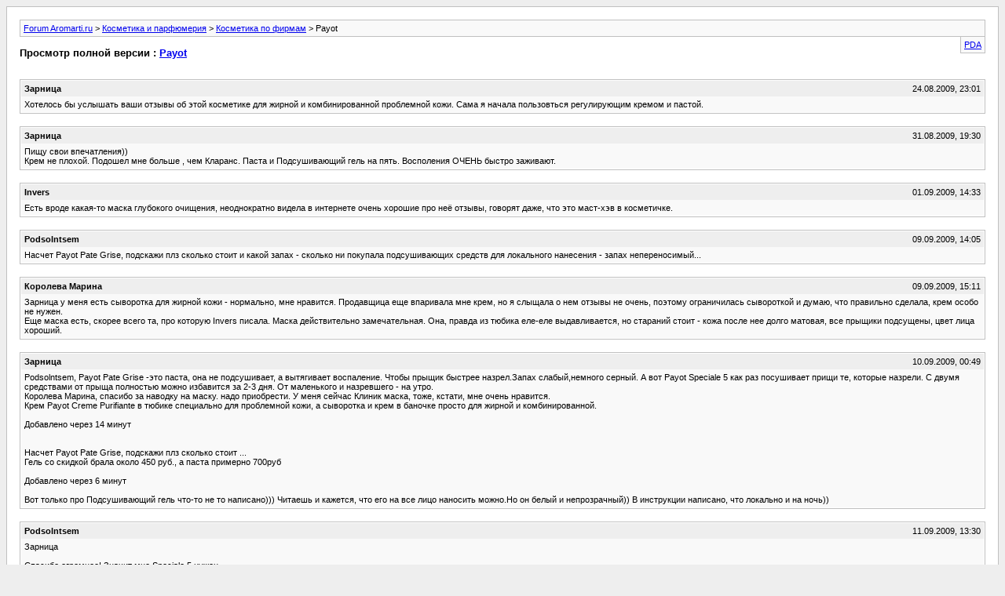

--- FILE ---
content_type: text/html; charset=UTF-8
request_url: https://forum.aromarti.ru/archive/index.php/t-6660.html?s=901b401df66d256a523f6c3a20edcdf9
body_size: 5995
content:
<!DOCTYPE html PUBLIC "-//W3C//DTD XHTML 1.0 Transitional//EN" "http://www.w3.org/TR/xhtml1/DTD/xhtml1-transitional.dtd">
<html xmlns="http://www.w3.org/1999/xhtml" dir="ltr" lang="ru">
<head>
	<meta http-equiv="Content-Type" content="text/html; charset=UTF-8" />
	<meta name="keywords" content="??????, ????????, payot, ?????????, ???????????????, ??????????, ???????????, ????????????" />
	<meta name="description" content="Хотелось бы услышать ваши отзывы об этой косметике для жирной и комбинированной проблемной кожи. Сама я начала пользовться регулирующим кремом и пастой." />
	
	<title> Payot [Архив]  - Forum Aromarti.ru</title>
	<link rel="stylesheet" type="text/css" href="https://forum.aromarti.ru/archive/archive.css" />
</head>
<body>
<div class="pagebody">
<div id="navbar"><a href="https://forum.aromarti.ru/archive/index.php?s=308b32e083a0a9e91fd46c041a3d626c">Forum Aromarti.ru</a> &gt; <a href="https://forum.aromarti.ru/archive/index.php/f-3.html?s=308b32e083a0a9e91fd46c041a3d626c">Косметика и парфюмерия</a> &gt; <a href="https://forum.aromarti.ru/archive/index.php/f-32.html?s=308b32e083a0a9e91fd46c041a3d626c">Косметика по фирмам</a> &gt;  Payot</div>
<hr />
<div class="pda"><a href="https://forum.aromarti.ru/archive/index.php/t-6660.html?s=308b32e083a0a9e91fd46c041a3d626c&amp;pda=1" rel="nofollow">PDA</a></div>
<p class="largefont">Просмотр полной версии : <a href="https://forum.aromarti.ru/showthread.php?t=6660&amp;s=308b32e083a0a9e91fd46c041a3d626c">Payot</a></p>
<hr />
<div class="floatcontainer"></div><br />
<div class="post"><div class="posttop"><div class="username">Зарница</div><div class="date">24.08.2009, 23:01</div></div><div class="posttext">Хотелось бы услышать ваши отзывы об этой косметике для жирной и комбинированной проблемной кожи. Сама я начала пользовться регулирующим кремом и пастой.</div></div><hr />


<div class="post"><div class="posttop"><div class="username">Зарница</div><div class="date">31.08.2009, 19:30</div></div><div class="posttext">Пищу свои впечатления))<br />
Крем не плохой. Подошел мне больше , чем Кларанс. Паста и Подсушивающий гель на пять. Восполения ОЧЕНЬ быстро заживают.</div></div><hr />


<div class="post"><div class="posttop"><div class="username">Invers</div><div class="date">01.09.2009, 14:33</div></div><div class="posttext">Есть вроде какая-то маска глубокого очищения, неоднократно видела в интернете очень хорошие про неё отзывы, говорят даже, что это маст-хэв в косметичке.</div></div><hr />


<div class="post"><div class="posttop"><div class="username">Podsolntsem</div><div class="date">09.09.2009, 14:05</div></div><div class="posttext">Насчет Payot Pate Grise, подскажи плз сколько стоит и какой запах - сколько ни покупала подсушивающих средств для локального нанесения - запах непереносимый...</div></div><hr />


<div class="post"><div class="posttop"><div class="username">Королева Марина</div><div class="date">09.09.2009, 15:11</div></div><div class="posttext">Зарница у меня есть сыворотка для жирной кожи - нормально, мне нравится. Продавщица еще впаривала мне крем, но я слыщала о нем отзывы не очень, поэтому ограничилась сывороткой и думаю, что правильно сделала, крем особо не нужен.<br />
Еще маска есть, скорее всего та, про которую Invers писала. Маска действительно замечательная. Она, правда из тюбика еле-еле выдавливается, но стараний стоит - кожа после нее долго матовая, все прыщики подсущены, цвет лица хороший.</div></div><hr />


<div class="post"><div class="posttop"><div class="username">Зарница</div><div class="date">10.09.2009, 00:49</div></div><div class="posttext">Podsolntsem, Payot Pate Grise -это паста, она не подсушивает, а вытягивает воспаление. Чтобы прыщик быстрее назрел.Запах слабый,немного серный. А вот Payot Speciale 5 как раз посушивает прищи те, которые назрели. С двумя средствами от прыща полностью можно избавится за 2-3 дня. От маленького и назревшего - на утро.<br />
Королева Марина, спасибо за наводку на маску. надо приобрести. У меня сейчас Клиник маска, тоже, кстати, мне очень нравится.<br />
Крем Payot Creme Purifiante в тюбике специально для проблемной кожи, а сыворотка и крем в баночке просто для жирной и комбинированной.<br />
 <br />
Добавлено через 14 минут<br />
 <br />
<br />
Насчет Payot Pate Grise, подскажи плз сколько стоит ...<br />
Гель со скидкой брала около 450 руб., а паста примерно 700руб<br />
 <br />
Добавлено через 6 минут<br />
 <br />
Вот только про Подсушивающий гель что-то не то написано))) Читаешь и кажется, что его на все лицо наносить можно.Но он белый и непрозрачный)) В инструкции написано, что локально и на ночь))</div></div><hr />


<div class="post"><div class="posttop"><div class="username">Podsolntsem</div><div class="date">11.09.2009, 13:30</div></div><div class="posttext">Зарница<br />
 <br />
Спасибо огромное! Значит мне Speciale 5 нужен...</div></div><hr />


<div class="post"><div class="posttop"><div class="username">Invers</div><div class="date">27.09.2009, 00:41</div></div><div class="posttext">А это нормально, что очищающую маску выдавить из тубы очень сложно? Пришлось положить её на стол и надавить сверху, чтобы хоть что-то показалось. И застывает на лице очень быстро.<br />
Покупала сегодня в ИДБ, срок годности вроде бы в порядке (код 8j190b). Хотя на коробке наша наклейка гласит &quot;годен до 08.2013&quot;, чего быть никак не может, ибо срок годности - 3 года.<br />
Вот я сейчас сижу и пишу это всё, коробочку разглядываю, а потом пойду умываться. Надеюсь, что моя кожа не смоется вместе с маской. Странно это всё.</div></div><hr />


<div class="post"><div class="posttop"><div class="username">Королева Марина</div><div class="date">27.09.2009, 14:09</div></div><div class="posttext">Invers я так поняла, что это нормально, у меня та же ситуация, выдавливаю двумя руками сразу на лицо, засыхает быстро. Но там и время экспозиции всего 10-15 минут, зато кожа какая хорошая после маски, мне нравится!</div></div><hr />


<div class="post"><div class="posttop"><div class="username">Invers</div><div class="date">27.09.2009, 15:34</div></div><div class="posttext">Королева Марина, ага, ясно. Я почему-то сразу испугалась, что мне досталась просроченная маска, высохшая в тюбике. А значит, она такая густая. Я когда умылась, ничего особенного не обнаружила. Мне мечталось, что я умоюсь, а все поры чистые-пречисты. А пришлось ещё искать и вытаскивать.</div></div><hr />


<div class="post"><div class="posttop"><div class="username">Королева Марина</div><div class="date">27.09.2009, 17:45</div></div><div class="posttext">Invers ну у меня пор нет практически, только на носу и около носа, да и то незаметные почти. Я перед маской эти поры прочищаю, потом накладываю маску, после нее пор вообще не видно, лицо матовое, жира меньше выделяется на следующий день, почти не промакиваю.</div></div><hr />


<div class="post"><div class="posttop"><div class="username">анютка</div><div class="date">27.09.2009, 17:56</div></div><div class="posttext">Кстати, у Пайо есть и профессиональная линия:crazy:</div></div><hr />


<div class="post"><div class="posttop"><div class="username">Королева Марина</div><div class="date">27.09.2009, 18:07</div></div><div class="posttext">анютка да я знаю, а хде ее взять?</div></div><hr />


<div class="post"><div class="posttop"><div class="username">анютка</div><div class="date">27.09.2009, 19:38</div></div><div class="posttext">Где-где - у официального поставщика и взять. У нас в Ёбурге тоже была эта косметика. Даже на учебу приглашали. Но там все какие то простенькие средтсва<br />
Видать не пошла эта косметика в салонах</div></div><hr />


<div class="post"><div class="posttop"><div class="username">Королева Марина</div><div class="date">28.09.2009, 11:01</div></div><div class="posttext">анютка ты бы хоть ссылку какую дала, что ли:smeil: Дорого у них  небось все, вот и не пошла...</div></div><hr />


<div class="post"><div class="posttop"><div class="username">анютка</div><div class="date">28.09.2009, 19:13</div></div><div class="posttext">По поводу дорого-дешево не помню:dontknow:<br />
А не пошла на учебу, т.к. меня их средства не заинтересовали. Насколько я помню там для лица были кремовые маски в тубах по 250 мл, а я такие маски не люблю. <br />
И очень много средств для массажа лица и тела<br />
<br />
По поводу официального постащика.... походу дела поставщик тот же, что и у Янсена<br />
Ассортимент из проф линии можно посмотреть в Клубе коллекции косметик (я там частенько разные марки смотрю)<br />
http://www.clubkoko.ru/index.php?option=com_virtuemart&amp;Itemid=64&amp;category_id=&amp;page=shop.browse&amp;manufacturer_id=32&amp;limit=20&amp;limitstart=0</div></div><hr />


<div class="post"><div class="posttop"><div class="username">Invers</div><div class="date">28.09.2009, 20:19</div></div><div class="posttext">анютка, поставщик Янссена - Баланс косметик груп, они ещё поставляют Ля Биостетик. Пайо они не поставляют.</div></div><hr />


<div class="post"><div class="posttop"><div class="username">анютка</div><div class="date">28.09.2009, 21:24</div></div><div class="posttext">Invers<br />
Все может быть. Наверное раньше поставляли:dontknow:<br />
<br />
И сайт у Пайота не работает<br />
http://www.payot-professional.ru/</div></div><hr />


<div class="post"><div class="posttop"><div class="username">Invers</div><div class="date">29.09.2009, 12:34</div></div><div class="posttext">анютка, Баланс будет на московском Интершарме в октябре. Если соберусь туда, то спрошу про Пайо у них.</div></div><hr />


<div class="post"><div class="posttop"><div class="username">АроматноУматная</div><div class="date">21.10.2009, 11:09</div></div><div class="posttext">Компания EQUILIBRIUM – официальный дистрибьютор PAYOT в России <br />
В роскошном спа-центре Rixos Royal SPA 16 апреля 2009 года состоялась презентация компании «Эквилибриум», которая с 1 марта 2009 года стала эксклюзивным дистрибьютором профессиональной направления и официальным представителем розничной линии марки PAYOT.<br />
В рамках презентации были представлены новинки косметических брендов PAYOT и Terme di Saturnia сезона 2009/2010 года, проведены показательные мастер-классы и новые процедуры, которые сразу заняли лидирующие места в ассортименте предлагаемых услуг спа-салонов и центров красоты.</div></div><hr />


<div class="post"><div class="posttop"><div class="username">Invers</div><div class="date">11.12.2009, 11:30</div></div><div class="posttext">Вот, кстати, ссылка на интернет-магазин (http://www.bena.ru/payot), в котором широко представлена профессиональная линия PAYOT, можно посмотреть, что там и как.</div></div><hr />


<div class="post"><div class="posttop"><div class="username">Анна из Саратова</div><div class="date">05.10.2010, 18:25</div></div><div class="posttext">Здесь мне очень понравилось средство Gelee  de Choc  из   серии <br />
Les Revitalisantes<br />
позиционируется как дневной крем с маслом какао для смешанной и жирной кожи.<br />
Легкая, приятная текстура, жидковат может чуть.<br />
Буду признательна, если кто-то, проходя мимо, кинет информацию, где и за сколько <br />
покупали Payot  в  Москве или в интернете.</div></div><hr />


<div class="post"><div class="posttop"><div class="username">машустик79</div><div class="date">14.10.2010, 17:55</div></div><div class="posttext">Анна из Саратова, буквально сегодня была в Летуале и приценивалась к этой марке, так вот в магазине дешевле чем на предложенном сайте, особенно сейчас, если у вас есть золотая или бриллиантовая карта этой сети, в октябре на всю косметику и парфюм скидка по карте 35%!</div></div><hr />


<div class="post"><div class="posttop"><div class="username">МонSтр</div><div class="date">17.07.2011, 00:45</div></div><div class="posttext">купила автозагар для лица и тела... вобщем намазалась я им на ночь, утром встала, собираюсь на работу, села как всегда утром макияж наводить перед заеркалом и чуть со стула не упала)))) кожа супер - все морщинки разгладились, ровная чистая, упругая как никогда, но... она была коричневого цвета))) почти как у негра)<br />
(хотя консультант говорила что им нужно через день мазать и в течении нескольких дней проявится)<br />
в это день, естественно я на работу не пошла, дабы отдраивала лицо, автозагар слезает неравномерно, вообще ужас, как обычный любой дешевый... <br />
пробовала мешать его с другим кремом, чтоб было менее интенсивно - тоже ужас, вервый день классно все, на следующий уже облезает неравномерно, лицо грязным выглядит.<br />
Уж каких у меня только автозагаров не было - и эйвоновский, и косметика 21 века, идр. но это автозагар самое большое разочарование :doloy:<br />
вот стоит он стоит и не знаю как его приспособить то... выкинуть жалко, все же не 100 р. стоит :repa:</div></div><hr />


<div class="post"><div class="posttop"><div class="username">Dasha7</div><div class="date">18.07.2011, 22:20</div></div><div class="posttext">У меня Creme de Choc , обожаю этот крем. Проверила состав на скиндокторе, очень даже ничего для промышленного крема.</div></div><hr />


<div class="post"><div class="posttop"><div class="username">Jhoanna</div><div class="date">13.09.2011, 22:12</div></div><div class="posttext">Покупала в дьюти-фри, замечательные крема. А вот в л`этуале - что-то не то... Так что скидки-скидами, но хотелось бы еще и качество</div></div><hr />


<div class="post"><div class="posttop"><div class="username">Dasha7</div><div class="date">13.09.2011, 23:22</div></div><div class="posttext">Я в Л&quot;Этуале брала, хороший крем. По-моему, все там в порядке.</div></div><hr />


<div id="copyright">Powered by vBulletin&reg; Version 4.2.5 Copyright &copy; 2026 vBulletin Solutions Inc. All rights reserved.</div>
</div>
</body>
</html>